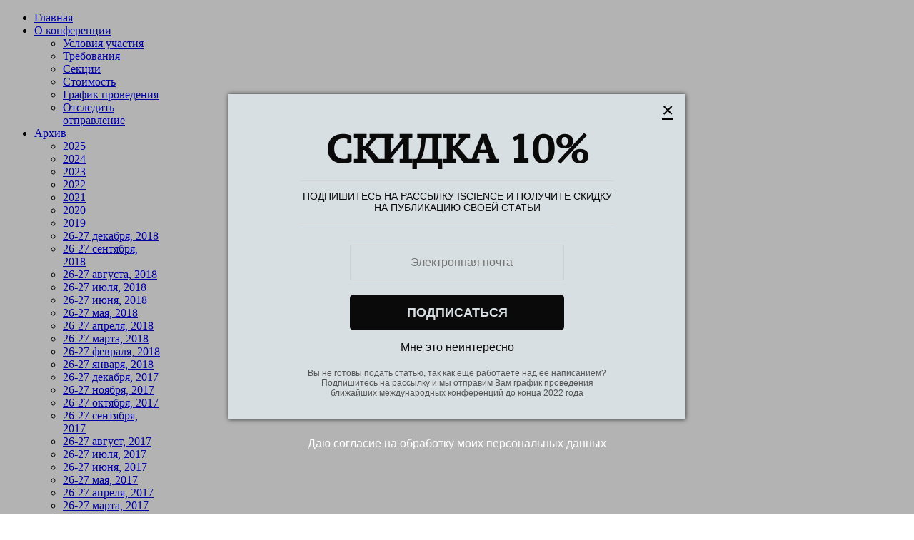

--- FILE ---
content_type: text/html; charset=utf-8
request_url: https://iscience.in.ua/arkhyv/21-22-iyulya-2016/tehnichni-1
body_size: 13782
content:
<!doctype html>
<html xml:lang="ru-ru" lang="ru-ru" >
<head>
		<meta name="viewport" content="width=device-width, initial-scale=1.0">
<base href="https://iscience.in.ua/arkhyv/21-22-iyulya-2016/tehnichni-1" />
	<meta http-equiv="content-type" content="text/html; charset=utf-8" />
	<meta name="generator" content="Joomla! - Open Source Content Management" />
	<title>Научные Конференции - Технические науки</title>
	<link href="/arkhyv/21-22-iyulya-2016/tehnichni-1?format=rss" rel="alternate" type="application/rss+xml" title="RSS 2.0" />
	<link href="/media/com_docman/css/site.css?637e04f2" rel="stylesheet" type="text/css" />
	<link href="/plugins/system/rokbox/assets/styles/rokbox.css" rel="stylesheet" type="text/css" />
	<link href="/libraries/gantry/css/grid-responsive.css" rel="stylesheet" type="text/css" />
	<link href="/templates/rt_acacia/css-compiled/bootstrap.css" rel="stylesheet" type="text/css" />
	<link href="/templates/rt_acacia/css-compiled/master-6196f221fdd1b3c8fca39f9c1623f9ad.css" rel="stylesheet" type="text/css" />
	<link href="/templates/rt_acacia/css/master-webkit.css" rel="stylesheet" type="text/css" />
	<link href="/templates/rt_acacia/css-compiled/demo-6196f221fdd1b3c8fca39f9c1623f9ad.css" rel="stylesheet" type="text/css" />
	<link href="/templates/rt_acacia/css-compiled/mediaqueries.css" rel="stylesheet" type="text/css" />
	<link href="/templates/rt_acacia/css-compiled/rtl.css" rel="stylesheet" type="text/css" />
	<link href="/templates/rt_acacia/css-compiled/menu.css" rel="stylesheet" type="text/css" />
	<style type="text/css">
#rt-logo {background: url(/images/iscience_logo_ua_flag.png) 50% 0 no-repeat !important;}
#rt-logo {width: 160px;height: 50px;}

	</style>
	<script type="application/json" class="joomla-script-options new">{"csrf.token":"2d09ff4f7992766b3c455687127aa823","system.paths":{"root":"","base":""}}</script>
	<script src="/media/jui/js/jquery.min.js?ab2b4ece75f40ae16b934c36e8e2a268" type="text/javascript"></script>
	<script src="/media/jui/js/jquery-noconflict.js?ab2b4ece75f40ae16b934c36e8e2a268" type="text/javascript"></script>
	<script src="/media/jui/js/jquery-migrate.min.js?ab2b4ece75f40ae16b934c36e8e2a268" type="text/javascript"></script>
	<script src="/media/koowa/com_koowa/js/koowa.kquery.js?637e04f2" type="text/javascript"></script>
	<script src="/media/koowa/com_koowa/js/koowa.min.js?637e04f2" type="text/javascript"></script>
	<script src="/media/koowa/com_koowa/js/jquery.magnific-popup.min.js?637e04f2" type="text/javascript"></script>
	<script src="/media/system/js/mootools-core.js?ab2b4ece75f40ae16b934c36e8e2a268" type="text/javascript"></script>
	<script src="/media/system/js/core.js?ab2b4ece75f40ae16b934c36e8e2a268" type="text/javascript"></script>
	<script src="/media/system/js/mootools-more.js?ab2b4ece75f40ae16b934c36e8e2a268" type="text/javascript"></script>
	<script src="/plugins/system/rokbox/assets/js/rokbox.js" type="text/javascript"></script>
	<script src="/templates/rt_acacia/js/moofx.js" type="text/javascript"></script>
	<script src="/templates/rt_acacia/js/progress.js" type="text/javascript"></script>
	<script src="/templates/rt_acacia/js/progress_init.js" type="text/javascript"></script>
	<script src="/templates/rt_acacia/js/chart.js" type="text/javascript"></script>
	<script src="/libraries/gantry/js/gantry-totop.js" type="text/javascript"></script>
	<script src="/libraries/gantry/js/browser-engines.js" type="text/javascript"></script>
	<script src="/templates/rt_acacia/js/rokmediaqueries.js" type="text/javascript"></script>
	<script src="/modules/mod_roknavmenu/themes/default/js/rokmediaqueries.js" type="text/javascript"></script>
	<script src="/modules/mod_roknavmenu/themes/default/js/sidemenu.js" type="text/javascript"></script>
	<script type="text/javascript">
kQuery(function($){
                $('.koowa-modal').each(function(idx, el) {
                    var el = $(el);
                    var data = el.data('koowa-modal');
                    var options = $.parseJSON('{"type":"image"}');
                    if (data) {
                        $.extend(true, options, data);
                    }
                    el.magnificPopup(options);
                });
            });kQuery(function($) {
                $('.docman_track_download').on('click', function() {
                    var el = $(this);
                    if (typeof _gaq !== 'undefined') {
                        if (_gat._getTrackers().length) {
                            _gaq.push(function() {
                                var tracker = _gat._getTrackers()[0];
                                tracker._trackEvent('DOCman', 'Download', el.data('title'), parseInt(el.data('id'), 10));
                            });
                        }
                    } else if ('ga' in window && window.ga !== undefined && typeof window.ga === 'function' ) {
                        window.ga('send', 'event', 'DOCman', 'Download', el.data('title'), parseInt(el.data('id'), 10));
                    }
                });

                if (typeof _paq !== 'undefined') {
                    _paq.push(['setDownloadClasses', 'docman_track_download']);
                    _paq.push(['trackPageView']);
                }
            });if (typeof RokBoxSettings == 'undefined') RokBoxSettings = {pc: '100'};		(function(i,s,o,g,r,a,m){i['GoogleAnalyticsObject']=r;i[r]=i[r]||function(){
		(i[r].q=i[r].q||[]).push(arguments)},i[r].l=1*new Date();a=s.createElement(o),
		m=s.getElementsByTagName(o)[0];a.async=1;a.src=g;m.parentNode.insertBefore(a,m)
		})(window,document,'script','//www.google-analytics.com/analytics.js','__gaTracker');
		__gaTracker('create', 'UA-47699763-3', 'auto');
		__gaTracker('send', 'pageview');
	
	</script>
</head>
<body  class="logo-type-custom fixed-header-enabled-0 showcase-overlay-dark showcase-type-preset1 feature-overlay-light maintop-overlay-dark main-body-style-light mainbottom-overlay-light footer-overlay-dark footer-type-preset1 font-family-acacia font-size-is-default menu-type-dropdownmenu layout-mode-responsive col12 option-com-docman menu-21-22-iyulya-2016 ">
	<div id="rt-page-surround">
				<header id="rt-top-surround">
						<div id="rt-header">
				<div class="rt-container">
					<div class="rt-grid-5 rt-alpha">
            <div class="rt-logo-block">
            <a href="/" id="rt-logo"></a>
        </div>
        
</div>
<div class="rt-grid-7 rt-omega">
    	<div class="menu-block">
		<div class="gf-menu-device-container responsive-type-panel"></div>
<ul class="gf-menu l1 " >
                    <li class="item101" >

            <a class="item" href="/"  >

                                Главная            </a>


                    </li>
                            <li class="item138 parent" >

            <a class="item" href="/o-konferentsii"  >

                                О конференции            </a>


                            <span class="dropdown-spacer"></span>
                                    <div class="dropdown columns-1 " style="width:180px;">
                                                <div class="column col1"  style="width:180px;">
                            <ul class="l2">
                                                                                                                    <li class="item139" >

            <a class="item" href="/o-konferentsii/usloviya-uchastiya"  >

                                Условия участия            </a>


                    </li>
                                                                                                                                                                <li class="item140" >

            <a class="item" href="/o-konferentsii/trebovaniya"  >

                                Требования            </a>


                    </li>
                                                                                                                                                                <li class="item141" >

            <a class="item" href="/o-konferentsii/sektsii"  >

                                Секции            </a>


                    </li>
                                                                                                                                                                <li class="item142" >

            <a class="item" href="/o-konferentsii/stoymost"  >

                                Стоимость            </a>


                    </li>
                                                                                                                                                                <li class="item143" >

            <a class="item" href="/o-konferentsii/grafik-provedeniya"  >

                                График проведения            </a>


                    </li>
                                                                                                                                                                <li class="item144" >

            <a class="item" href="/o-konferentsii/otsledit-otpravlenie"  >

                                Отследить отправление            </a>


                    </li>
                                                                                                        </ul>
                        </div>
                                            </div>

                                    </li>
                            <li class="item145 parent active" >

            <a class="item" href="javascript:void(0);"  >

                                Архив            </a>


                            <span class="dropdown-spacer"></span>
                                    <div class="dropdown columns-1 " style="width:180px;">
                                                <div class="column col1"  style="width:180px;">
                            <ul class="l2">
                                                                                                                    <li class="item218" >

            <a class="item" href="/arkhyv/2025"  >

                                2025            </a>


                    </li>
                                                                                                                                                                <li class="item217" >

            <a class="item" href="/arkhyv/2024"  >

                                2024            </a>


                    </li>
                                                                                                                                                                <li class="item216" >

            <a class="item" href="/arkhyv/2023"  >

                                2023            </a>


                    </li>
                                                                                                                                                                <li class="item215" >

            <a class="item" href="/arkhyv/2022"  >

                                2022            </a>


                    </li>
                                                                                                                                                                <li class="item214" >

            <a class="item" href="/arkhyv/2021"  >

                                2021            </a>


                    </li>
                                                                                                                                                                <li class="item213" >

            <a class="item" href="/arkhyv/2020"  >

                                2020            </a>


                    </li>
                                                                                                                                                                <li class="item212" >

            <a class="item" href="/arkhyv/2019"  >

                                2019            </a>


                    </li>
                                                                                                                                                                <li class="item211" >

            <a class="item" href="/arkhyv/26-27-dekabrya-2018"  >

                                26-27 декабря, 2018            </a>


                    </li>
                                                                                                                                                                <li class="item210" >

            <a class="item" href="/arkhyv/26-27-sentyabrya-2018"  >

                                26-27 сентября, 2018            </a>


                    </li>
                                                                                                                                                                <li class="item209" >

            <a class="item" href="/arkhyv/26-27-avgusta-2018"  >

                                26-27 августа, 2018            </a>


                    </li>
                                                                                                                                                                <li class="item208" >

            <a class="item" href="/arkhyv/26-27-iyulya-2018"  >

                                26-27 июля, 2018            </a>


                    </li>
                                                                                                                                                                <li class="item207" >

            <a class="item" href="/arkhyv/26-27-iyunya-2018"  >

                                26-27 июня, 2018            </a>


                    </li>
                                                                                                                                                                <li class="item206" >

            <a class="item" href="/arkhyv/26-27-maya-2018"  >

                                26-27 мая, 2018            </a>


                    </li>
                                                                                                                                                                <li class="item205" >

            <a class="item" href="/arkhyv/26-27-aprelya-2018"  >

                                26-27 апреля, 2018            </a>


                    </li>
                                                                                                                                                                <li class="item204" >

            <a class="item" href="/arkhyv/26-27-marta-2018"  >

                                26-27 марта, 2018            </a>


                    </li>
                                                                                                                                                                <li class="item202" >

            <a class="item" href="/arkhyv/26-27-fevralya-2018"  >

                                26-27 февраля, 2018            </a>


                    </li>
                                                                                                                                                                <li class="item201" >

            <a class="item" href="/arkhyv/26-27-yanvarya-2018"  >

                                26-27 января, 2018            </a>


                    </li>
                                                                                                                                                                <li class="item200" >

            <a class="item" href="/arkhyv/26-27-dekabrya-2017"  >

                                26-27 декабря, 2017            </a>


                    </li>
                                                                                                                                                                <li class="item199" >

            <a class="item" href="/arkhyv/26-27-noyabrya-2017"  >

                                26-27 ноября, 2017            </a>


                    </li>
                                                                                                                                                                <li class="item198" >

            <a class="item" href="/arkhyv/26-27-oktyabrya-2017"  >

                                26-27 октября, 2017            </a>


                    </li>
                                                                                                                                                                <li class="item197" >

            <a class="item" href="/arkhyv/26-27-sentyabrya-2017"  >

                                26-27 сентября, 2017            </a>


                    </li>
                                                                                                                                                                <li class="item203" >

            <a class="item" href="/arkhyv/26-27-avgust-2017"  >

                                26-27 август, 2017            </a>


                    </li>
                                                                                                                                                                <li class="item196" >

            <a class="item" href="/arkhyv/26-27-iyulya-2017"  >

                                26-27 июля, 2017            </a>


                    </li>
                                                                                                                                                                <li class="item194" >

            <a class="item" href="/arkhyv/26-27-iyunya-2017"  >

                                26-27 июня, 2017            </a>


                    </li>
                                                                                                                                                                <li class="item195" >

            <a class="item" href="/arkhyv/26-27-maya-2017"  >

                                26-27 мая, 2017            </a>


                    </li>
                                                                                                                                                                <li class="item188" >

            <a class="item" href="/arkhyv/26-27-aprelya-2017"  >

                                26-27 апреля, 2017            </a>


                    </li>
                                                                                                                                                                <li class="item186" >

            <a class="item" href="/arkhyv/26-27-marta-2017"  >

                                26-27 марта, 2017            </a>


                    </li>
                                                                                                                                                                <li class="item185" >

            <a class="item" href="/arkhyv/26-27-fevralya-2017"  >

                                26-27 февраля, 2017            </a>


                    </li>
                                                                                                                                                                <li class="item184" >

            <a class="item" href="/arkhyv/26-27-yanvarya-2017"  >

                                26-27 января, 2017            </a>


                    </li>
                                                                                                                                                                <li class="item183" >

            <a class="item" href="/arkhyv/21-22-dekabrya-2016"  >

                                21-22 декабря, 2016            </a>


                    </li>
                                                                                                                                                                <li class="item179" >

            <a class="item" href="/arkhyv/26-27-noyabrya-2016"  >

                                26-27 ноября, 2016            </a>


                    </li>
                                                                                                                                                                <li class="item178" >

            <a class="item" href="/arkhyv/26-27-oktyabrya-2016"  >

                                26-27 октября, 2016            </a>


                    </li>
                                                                                                                                                                <li class="item177" >

            <a class="item" href="/arkhyv/26-27-sentbrya-2016"  >

                                26-27 сентбря, 2016            </a>


                    </li>
                                                                                                                                                                <li class="item176" >

            <a class="item" href="/arkhyv/26-27-avgusta-2016"  >

                                26-27 августа, 2016            </a>


                    </li>
                                                                                                                                                                <li class="item175 active last" >

            <a class="item" href="/arkhyv/21-22-iyulya-2016"  >

                                21-22 июля, 2016             </a>


                    </li>
                                                                                                                                                                <li class="item174" >

            <a class="item" href="/arkhyv/26-27-yiunia-2016"  >

                                26-27 июня, 2016            </a>


                    </li>
                                                                                                                                                                <li class="item168" >

            <a class="item" href="/arkhyv/26-27-maia-2016"  >

                                26-27 мая 2016             </a>


                    </li>
                                                                                                                                                                <li class="item163" >

            <a class="item" href="/arkhyv/26-27-aprelia-2016"  >

                                26-27 апреля 2016            </a>


                    </li>
                                                                                                                                                                <li class="item162" >

            <a class="item" href="/arkhyv/26-27-marta-2016"  >

                                26-27 марта 2016            </a>


                    </li>
                                                                                                                                                                <li class="item161" >

            <a class="item" href="/arkhyv/23-24-fevralia-2016"  >

                                23-24 февраля, 2016            </a>


                    </li>
                                                                                                                                                                <li class="item160" >

            <a class="item" href="/arkhyv/26-27-ianvaria-2016"  >

                                26-27 января, 2016            </a>


                    </li>
                                                                                                                                                                <li class="item159" >

            <a class="item" href="/arkhyv/22-23-dekabria-2015"  >

                                22-23 декабря, 2015            </a>


                    </li>
                                                                                                                                                                <li class="item158" >

            <a class="item" href="/arkhyv/24-25-noiabria-2015"  >

                                24-25 ноября, 2015            </a>


                    </li>
                                                                                                                                                                <li class="item157" >

            <a class="item" href="/arkhyv/26-27-oktiabria-2015"  >

                                26-27 октября, 2015            </a>


                    </li>
                                                                                                                                                                <li class="item156" >

            <a class="item" href="/arkhyv/21-22-avhusta-2016"  >

                                21-22 сентября, 2015            </a>


                    </li>
                                                                                                                                                                <li class="item155" >

            <a class="item" href="/arkhyv/21-22-avhusta-2015"  >

                                21-22 августа, 2015            </a>


                    </li>
                                                                                                                                                                <li class="item154" >

            <a class="item" href="/arkhyv/25-26-iulia-2015"  >

                                25-26 июля, 2015            </a>


                    </li>
                                                                                                                                                                <li class="item153" >

            <a class="item" href="/arkhyv/4-5-yiulia-2015"  >

                                4-5 июля, 2015            </a>


                    </li>
                                                                                                                                                                <li class="item152" >

            <a class="item" href="/arkhyv/13-14-yiunia-2015"  >

                                13-14 июня, 2015            </a>


                    </li>
                                                                                                        </ul>
                        </div>
                                            </div>

                                    </li>
                            <li class="item122" >

            <a class="item" href="/kontakty"  >

                                Контакты            </a>


                    </li>
                            <li class="item164" >

            <a class="item" href="/blog"  >

                                Блог            </a>


                    </li>
            </ul>		<div class="clear"></div>
	</div>
	
</div>
					<div class="clear"></div>
				</div>
			</div>
									<div id="rt-drawer">
				<div class="rt-container">
										<div class="clear"></div>
				</div>
			</div>
								</header>
				<section id="rt-section">
						<div id="rt-showcase-surround">
				<div class="rt-container">
										<div id="rt-breadcrumbs">
						<div class="rt-grid-12 rt-alpha rt-omega">
     			            <div class="rt-block ">
           	<div class="module-surround">
	           		                	<div class="module-content">
	                		
<div class="breadcrumbs">
<a href="/" class="pathway">Главная</a> <img src="/media/system/images/arrow.png" alt="" /> <span>Архив</span> <img src="/media/system/images/arrow.png" alt="" /> <a href="/arkhyv/21-22-iyulya-2016" class="pathway">21-22 июля, 2016 </a> <img src="/media/system/images/arrow.png" alt="" /> <span>Технические науки</span>	<div class="rt-back-button">
		<a class="readon" onclick="history.back()">Back</a>
	</div>
	<div class="clear"></div>
</div>


	                	</div>
                	</div>
           </div>
	
</div>
						<div class="clear"></div>
					</div>
														</div>
			</div>
						<div id="rt-transition">
				<div id="rt-mainbody-surround">
																														<div class="rt-container">
						          
<div id="rt-main" class="mb12">
                <div class="rt-container">
                    <div class="rt-grid-12 ">
                                                						<div class="rt-block">
	                        <div id="rt-mainbody">
								<div class="component-content">
	                            	<div class="koowa com_docman ">
                <!--[if lte IE 8 ]><div class="old-ie"><![endif]-->
                





<div class="docman_list_layout docman_list_layout--default">

        
        

            <div class="docman_category">

                        <h3 class="koowa_header">
                                        <span class="koowa_header__item koowa_header__item--image_container">
                        <span class="koowa_icon--folder"><i>folder</i></span>
                </span>
            
                                        <span class="koowa_header__item">
                    <span class="koowa_wrapped_content">
                        <span class="whitespace_preserver">
                            Технические науки                        </span>
                    </span>
                </span>
                    </h3>
        
                
                    </div>
    

        

                <div class="docman_block">
                        <h3 class="koowa_header">
                Документы            </h3>
                                </div>


                <form action="/arkhyv/21-22-iyulya-2016/tehnichni-1" method="get" class="-koowa-grid" data-token-name="csrf_token" data-token-value="6093fb0d221681fe31a62ee7bd4e702075bb5330">

                        
    
            
            
        
<div class="docman_document" itemscope itemtype="http://schema.org/CreativeWork">

            <h4 class="koowa_header">

                        <span class="koowa_header__item koowa_header__item--image_container">
                        <a class="koowa_header__image_link "
               href="/arkhyv/21-22-iyulya-2016/tehnichni-1/2904-ozbekistan-1"
               data-title="O’ZBEKISTONNING YOVVOYI HOLDA O’SADIGAN MEVA O’SIMLIKLARIDAN HALQ XO’JALIKDA FOYDALANISH."
               data-id="2904"
               ><!--
                -->
                    <span class="koowa_icon--pdf koowa_icon--24"><i>pdf</i></span>
            </a>
                    </span>
        
                <span class="koowa_header__item">
            <span class="koowa_wrapped_content">
                <span class="whitespace_preserver">
                                                                    <a class="koowa_header__title_link "
                           href="/arkhyv/21-22-iyulya-2016/tehnichni-1/2904-ozbekistan-1"
                           data-title="O’ZBEKISTONNING YOVVOYI HOLDA O’SADIGAN MEVA O’SIMLIKLARIDAN HALQ XO’JALIKDA FOYDALANISH."
                           data-id="2904"
                           ><!--
                            --><span itemprop="name">O’ZBEKISTONNING YOVVOYI HOLDA O’SADIGAN MEVA O’SIMLIKLARIDAN HALQ XO’JALIKDA FOYDALANISH.</span></a>
                                            
                    
                                        
                                        
                                        
                                        
                                                                <span class="label label-important">Популярные</span>
                    
                                                        </span>
            </span>
        </span>
    </h4>
    

        

            <p class="docman_document_details">

                        <span class="created-on-label">
            <time itemprop="datePublished" datetime="2016-07-26 10:11:55">
                Дата публикации 26 июля 2016            </time>
        </span>
        
                
                            <span class="owner-label">
                Владелец <span itemprop="author">Алина</span>            </span>
        
                
                            <meta itemprop="interactionCount" content="UserDownloads:648">
            <span class="hits-label">
                Число скачиваний: 648            </span>
            </p>
    
            <div class="docman_download docman_download--right">
        <a class="btn btn-large btn-default btn-block docman_download__button docman_track_download"
           href="/arkhyv/21-22-iyulya-2016/tehnichni-1/2904-ozbekistan-1/file"
           data-title="O’ZBEKISTONNING YOVVOYI HOLDA O’SADIGAN MEVA O’SIMLIKLARIDAN HALQ XO’JALIKDA FOYDALANISH."
           data-id="2904"
                       >

                        Скачать
                                </a>

                    </div>
    

        

            <div class="docman_description">
        
                    <div itemprop="description">
            <p style="text-align: right;">Raxmatov A.N., OmonovaS.D.</p>
<p style="text-align: right;">(Qarshi, O’zbekiston)</p>
<p style="text-align: justify;">O’zbekistonda yovvoyi holda o’sadigan meva o’simliklari bilan band bo’lgan kattagina maydonlar mavjud. Lekin ular mahsulotining juda kam qismi, ya`ni 10% ga yaqini foydalaniladi. O’zbekistonning tog` va to’qay o’rmonlari yangiligicha iste`mol qilish va qayta ishlash uchun yaroqli bo’lgan meva beradigan yovvoyi holda o’sadigan meva o’simliklari, yong`oq meva va rezavor-meva o’simliklariga juda boy bo’ladi. Ular ko’pchiligining mevasi tarkibida shakar, yog`, oshlovchi va boshqa moddalar bo’ladi. Shuning uchun yovvoyi holda o’sadigan mevalar va rezavor-mevalardan oziq-ovqat sanoatida murabbo, jem, povidlo, sharbat, quruq meva olish, shuningdek, tarkibida har xil vitaminlar va birinchi navbatda askorbin kislota bo’lgan preparat va kontsentratlar tayyorlash uchun keng foydalanish mumkin.</p>            </div>
            </div>
    

        

        

</div>        
<div class="docman_document" itemscope itemtype="http://schema.org/CreativeWork">

            <h4 class="koowa_header">

                        <span class="koowa_header__item koowa_header__item--image_container">
                        <a class="koowa_header__image_link "
               href="/arkhyv/21-22-iyulya-2016/tehnichni-1/2973-algorutm-2"
               data-title="АЛГОРИТМ ВИЯВЛЕННЯ ФАЛЬСИФІКАЦІЇ НА ОСНОВІ АДАПТОВАНИХ ІНВАРІАНТНИХ МОМЕНТІВ ЦИФРОВОГО ЗОБРАЖЕННЯ"
               data-id="2973"
               ><!--
                -->
                    <span class="koowa_icon--pdf koowa_icon--24"><i>pdf</i></span>
            </a>
                    </span>
        
                <span class="koowa_header__item">
            <span class="koowa_wrapped_content">
                <span class="whitespace_preserver">
                                                                    <a class="koowa_header__title_link "
                           href="/arkhyv/21-22-iyulya-2016/tehnichni-1/2973-algorutm-2"
                           data-title="АЛГОРИТМ ВИЯВЛЕННЯ ФАЛЬСИФІКАЦІЇ НА ОСНОВІ АДАПТОВАНИХ ІНВАРІАНТНИХ МОМЕНТІВ ЦИФРОВОГО ЗОБРАЖЕННЯ"
                           data-id="2973"
                           ><!--
                            --><span itemprop="name">АЛГОРИТМ ВИЯВЛЕННЯ ФАЛЬСИФІКАЦІЇ НА ОСНОВІ АДАПТОВАНИХ ІНВАРІАНТНИХ МОМЕНТІВ ЦИФРОВОГО ЗОБРАЖЕННЯ</span></a>
                                            
                    
                                        
                                        
                                        
                                        
                                                                <span class="label label-important">Популярные</span>
                    
                                                        </span>
            </span>
        </span>
    </h4>
    

        

            <p class="docman_document_details">

                        <span class="created-on-label">
            <time itemprop="datePublished" datetime="2016-07-26 12:51:49">
                Дата публикации 26 июля 2016            </time>
        </span>
        
                
                            <span class="owner-label">
                Владелец <span itemprop="author">Алина</span>            </span>
        
                
                            <meta itemprop="interactionCount" content="UserDownloads:585">
            <span class="hits-label">
                Число скачиваний: 585            </span>
            </p>
    
            <div class="docman_download docman_download--right">
        <a class="btn btn-large btn-default btn-block docman_download__button docman_track_download"
           href="/arkhyv/21-22-iyulya-2016/tehnichni-1/2973-algorutm-2/file"
           data-title="АЛГОРИТМ ВИЯВЛЕННЯ ФАЛЬСИФІКАЦІЇ НА ОСНОВІ АДАПТОВАНИХ ІНВАРІАНТНИХ МОМЕНТІВ ЦИФРОВОГО ЗОБРАЖЕННЯ"
           data-id="2973"
                       >

                        Скачать
                                </a>

                    </div>
    

        

            <div class="docman_description">
        
                    <div itemprop="description">
            <p style="text-align: right;">Мурова Вероніка Володимирівна</p>
<p style="text-align: right;">Одеський національний політехнічний університет,</p>
<p style="text-align: right;">Одеса, Україна</p>
<p style="text-align: right;">Трифонова Катерина Олексіївна</p>
<p style="text-align: right;">Одеський національний політехнічний університет,</p>
<p style="text-align: right;">Одеса, Україна</p>
<p style="text-align: justify;">Анотація. Задача доказу справжності, виявлення фальсифікації цифрового зображення є однією з найважливіших задач інформаційної безпеки. Метою дослідження є вирішення задачі виявлення порушення цілісності цифрового зображення, в результаті виконання композиції афінних перетворень: переносу та повороту. Для досягнення поставленої мети в роботі розроблено алгоритм виявлення фальсифікації на основі адаптованих інваріантних моментів цифрового зображення.</p>
<p style="text-align: justify;">Ключові слова: виявлення порушення цілісності, інваріантні моменти, афінні перетворення, інтерполяція, цифрове зображення.</p>            </div>
            </div>
    

        

        

</div>        
<div class="docman_document" itemscope itemtype="http://schema.org/CreativeWork">

            <h4 class="koowa_header">

                        <span class="koowa_header__item koowa_header__item--image_container">
                        <a class="koowa_header__image_link "
               href="/arkhyv/21-22-iyulya-2016/tehnichni-1/2974-analiz-procesy"
               data-title="АНАЛІЗ ПРОЦЕСУ ЗНОШЕННЯ ІЗОЛЯЦІЇ СТАТОРНОЇ ОБМОТКИ АСИНХРОННОГО ДВИГУНА ПРИ ОБРИВІ ФАЗИ "
               data-id="2974"
               ><!--
                -->
                    <span class="koowa_icon--pdf koowa_icon--24"><i>pdf</i></span>
            </a>
                    </span>
        
                <span class="koowa_header__item">
            <span class="koowa_wrapped_content">
                <span class="whitespace_preserver">
                                                                    <a class="koowa_header__title_link "
                           href="/arkhyv/21-22-iyulya-2016/tehnichni-1/2974-analiz-procesy"
                           data-title="АНАЛІЗ ПРОЦЕСУ ЗНОШЕННЯ ІЗОЛЯЦІЇ СТАТОРНОЇ ОБМОТКИ АСИНХРОННОГО ДВИГУНА ПРИ ОБРИВІ ФАЗИ "
                           data-id="2974"
                           ><!--
                            --><span itemprop="name">АНАЛІЗ ПРОЦЕСУ ЗНОШЕННЯ ІЗОЛЯЦІЇ СТАТОРНОЇ ОБМОТКИ АСИНХРОННОГО ДВИГУНА ПРИ ОБРИВІ ФАЗИ </span></a>
                                            
                    
                                        
                                        
                                        
                                        
                                                                <span class="label label-important">Популярные</span>
                    
                                                        </span>
            </span>
        </span>
    </h4>
    

        

            <p class="docman_document_details">

                        <span class="created-on-label">
            <time itemprop="datePublished" datetime="2016-07-26 12:52:31">
                Дата публикации 26 июля 2016            </time>
        </span>
        
                
                            <span class="owner-label">
                Владелец <span itemprop="author">Алина</span>            </span>
        
                
                            <meta itemprop="interactionCount" content="UserDownloads:572">
            <span class="hits-label">
                Число скачиваний: 572            </span>
            </p>
    
            <div class="docman_download docman_download--right">
        <a class="btn btn-large btn-default btn-block docman_download__button docman_track_download"
           href="/arkhyv/21-22-iyulya-2016/tehnichni-1/2974-analiz-procesy/file"
           data-title="АНАЛІЗ ПРОЦЕСУ ЗНОШЕННЯ ІЗОЛЯЦІЇ СТАТОРНОЇ ОБМОТКИ АСИНХРОННОГО ДВИГУНА ПРИ ОБРИВІ ФАЗИ "
           data-id="2974"
                       >

                        Скачать
                                </a>

                    </div>
    

        

            <div class="docman_description">
        
                    <div itemprop="description">
            <p style="text-align: right;">Каращук Вадим Валерійович</p>
<p style="text-align: right;">НТУУ «КПІ»,</p>
<p style="text-align: right;">Київ, Україна</p>
<p style="text-align: justify;">Анотація. У статі розглядається питання оцінки спрацювання ресурсу ізоляції статорної обмотки асинхронного двигуна в несиметричному режимі при обриві фази статора. Побудована комплексна заступна схема асинхронного двигуна при обриві однієї фази та визначення її параметрів. Отримано співвідношення для визначення усталеного перевищення температури обмотки статора та швидкості зношення ізоляції в залежності від навантаження асинхронного двигуна.</p>
<p style="text-align: justify;">Ключові слова: Асинхронний двигун , зношення ізоляції, несиметричний режим, ресурс ізоляції, обрив фази.</p>            </div>
            </div>
    

        

        

</div>        
<div class="docman_document" itemscope itemtype="http://schema.org/CreativeWork">

            <h4 class="koowa_header">

                        <span class="koowa_header__item koowa_header__item--image_container">
                        <a class="koowa_header__image_link "
               href="/arkhyv/21-22-iyulya-2016/tehnichni-1/2907-dafal-1"
               data-title="ДАҒАЛ ОЗУҚА ТАЙЁРЛАШ ТЕХНОЛОГИЯСИ"
               data-id="2907"
               ><!--
                -->
                    <span class="koowa_icon--pdf koowa_icon--24"><i>pdf</i></span>
            </a>
                    </span>
        
                <span class="koowa_header__item">
            <span class="koowa_wrapped_content">
                <span class="whitespace_preserver">
                                                                    <a class="koowa_header__title_link "
                           href="/arkhyv/21-22-iyulya-2016/tehnichni-1/2907-dafal-1"
                           data-title="ДАҒАЛ ОЗУҚА ТАЙЁРЛАШ ТЕХНОЛОГИЯСИ"
                           data-id="2907"
                           ><!--
                            --><span itemprop="name">ДАҒАЛ ОЗУҚА ТАЙЁРЛАШ ТЕХНОЛОГИЯСИ</span></a>
                                            
                    
                                        
                                        
                                        
                                        
                                                                <span class="label label-important">Популярные</span>
                    
                                                        </span>
            </span>
        </span>
    </h4>
    

        

            <p class="docman_document_details">

                        <span class="created-on-label">
            <time itemprop="datePublished" datetime="2016-07-26 10:16:05">
                Дата публикации 26 июля 2016            </time>
        </span>
        
                
                            <span class="owner-label">
                Владелец <span itemprop="author">Алина</span>            </span>
        
                
                            <meta itemprop="interactionCount" content="UserDownloads:578">
            <span class="hits-label">
                Число скачиваний: 578            </span>
            </p>
    
            <div class="docman_download docman_download--right">
        <a class="btn btn-large btn-default btn-block docman_download__button docman_track_download"
           href="/arkhyv/21-22-iyulya-2016/tehnichni-1/2907-dafal-1/file"
           data-title="ДАҒАЛ ОЗУҚА ТАЙЁРЛАШ ТЕХНОЛОГИЯСИ"
           data-id="2907"
                       >

                        Скачать
                                </a>

                    </div>
    

        

            <div class="docman_description">
        
                    <div itemprop="description">
            <p style="text-align: right;">Давуров Ёқубжон, Машрабов Азиз,</p>
<p style="text-align: right;">Бекмуродов Умит,Эргашов Баходир,</p>
<p style="text-align: right;">Абдулвохидова Нафиса</p>
<p style="text-align: right;">(Ўзбекистон)(ТерДУ)</p>
<p style="text-align: justify;">Мақолада дағал озуқа тайёрлаш технологиясини назарий асослари ҳамда таълим жараёнига тадбиқи натижалари келтирилган. Чорвачилик қишлоқ хўжалигининг муҳим тармоғи бўлиб,мамлакат аҳолисини сут,гўшт, тухум ва ҳаётий зарур маҳсулотлар билан таъминлайди. Кейинги йилларда чорвачиликни ривожлантириш учун хукумат томонидан муҳим чора тадбир белгиланди. Бугунги кунда Республика Президентининг бозор иқтисодиётига ўтиш жараёнидаги қишлоқ меҳнаткашларига хўжалик ишларини олиб боришда шарт-шароитлар яратиш, шахсий ёрдамчи, деҳқон ва фермер хўжаликларида чорва моллари кўпайтиришни рағбатлантиришни кучайтириш борасидаги қарор [1] исбот бўлади .Шунингдек,чорва молларини купайтиришда малакали мутахассисларнинг урни каттадир.</p>            </div>
            </div>
    

        

        

</div>        
<div class="docman_document" itemscope itemtype="http://schema.org/CreativeWork">

            <h4 class="koowa_header">

                        <span class="koowa_header__item koowa_header__item--image_container">
                        <a class="koowa_header__image_link "
               href="/arkhyv/21-22-iyulya-2016/tehnichni-1/2900-dafar-3"
               data-title="ДАҒАЛ ХАШАК ТАЙЁРЛОВЧИ МАШИНАЛАРНИ ЎРГАТИШДА УМУМТЕХНИКА ВА ТАБИИЙ ФАНЛАРИГА БОҒЛИҚЛИГИНИ ЎРГАНИШ"
               data-id="2900"
               ><!--
                -->
                    <span class="koowa_icon--pdf koowa_icon--24"><i>pdf</i></span>
            </a>
                    </span>
        
                <span class="koowa_header__item">
            <span class="koowa_wrapped_content">
                <span class="whitespace_preserver">
                                                                    <a class="koowa_header__title_link "
                           href="/arkhyv/21-22-iyulya-2016/tehnichni-1/2900-dafar-3"
                           data-title="ДАҒАЛ ХАШАК ТАЙЁРЛОВЧИ МАШИНАЛАРНИ ЎРГАТИШДА УМУМТЕХНИКА ВА ТАБИИЙ ФАНЛАРИГА БОҒЛИҚЛИГИНИ ЎРГАНИШ"
                           data-id="2900"
                           ><!--
                            --><span itemprop="name">ДАҒАЛ ХАШАК ТАЙЁРЛОВЧИ МАШИНАЛАРНИ ЎРГАТИШДА УМУМТЕХНИКА ВА ТАБИИЙ ФАНЛАРИГА БОҒЛИҚЛИГИНИ ЎРГАНИШ</span></a>
                                            
                    
                                        
                                        
                                        
                                        
                                                                <span class="label label-important">Популярные</span>
                    
                                                        </span>
            </span>
        </span>
    </h4>
    

        

            <p class="docman_document_details">

                        <span class="created-on-label">
            <time itemprop="datePublished" datetime="2016-07-26 10:04:36">
                Дата публикации 26 июля 2016            </time>
        </span>
        
                        <span class="modified-on-label">
            <time itemprop="dateModified" datetime="2016-07-26 10:05:10">
                Дата последнего изменения 26 июля 2016            </time>
        </span>
        
                            <span class="owner-label">
                Владелец <span itemprop="author">Алина</span>            </span>
        
                
                            <meta itemprop="interactionCount" content="UserDownloads:568">
            <span class="hits-label">
                Число скачиваний: 568            </span>
            </p>
    
            <div class="docman_download docman_download--right">
        <a class="btn btn-large btn-default btn-block docman_download__button docman_track_download"
           href="/arkhyv/21-22-iyulya-2016/tehnichni-1/2900-dafar-3/file"
           data-title="ДАҒАЛ ХАШАК ТАЙЁРЛОВЧИ МАШИНАЛАРНИ ЎРГАТИШДА УМУМТЕХНИКА ВА ТАБИИЙ ФАНЛАРИГА БОҒЛИҚЛИГИНИ ЎРГАНИШ"
           data-id="2900"
                       >

                        Скачать
                                </a>

                    </div>
    

        

            <div class="docman_description">
        
                    <div itemprop="description">
            <p style="text-align: right;">Давуров Ёқубжон, Машрабов Азиз, Бекмуродов Умит,Эргашов Баходир</p>
<p style="text-align: right;">(Ўзбекистон)(ТерДУ)</p>
<p style="text-align: justify;">Мақолада дағал озуқа тайёрловчи машиналарни назарий ва амалий тадқиқот натижалари ҳамда уларни таълим жараёнига тадбиқи этилиши ҳақида маълумотлар келтирилган. Чорвачилик қишлоқ хўжалигини мухим тармоғи бўлиб, мамлакат аҳолисининг сут, гўшт, тухум ва хаётий зарур маҳсулотлар билан таъминлайди. Кейинги йилларда чорвачиликни ривожлантириш учун ҳукумат томонидан мухим чора-тадбирлар белгиланди. Бугунги кунда Респиблика Президентининг бозор иқтисодиётига ўтиш жараёнидаги қишлоқ мехнаткашларига хўжалик ишларини олиб боришда шарт-шароитларини яратиш,шахсий ёрдамчи ,дехқон ва фермер хўжаликларида чорва моллари кўпайтиришни рағбатлантиришни кучайтириш борасидаги қарор бунга исбот бўлади[1]. Шунингдек, чорва молларини кўпайтиришда малакали мутахассисларнинг ўрни каттадир.</p>            </div>
            </div>
    

        

        

</div>        
<div class="docman_document" itemscope itemtype="http://schema.org/CreativeWork">

            <h4 class="koowa_header">

                        <span class="koowa_header__item koowa_header__item--image_container">
                        <a class="koowa_header__image_link "
               href="/arkhyv/21-22-iyulya-2016/tehnichni-1/2971-doslidjena-1"
               data-title="ДОСЛІДЖЕННЯ ГІДРОДИНАМІКИ ПОТОКУ ПОВІТРЯ В ПРЯМОКУТНОМУ КАНАЛІ З СІТЧАСТИМИ ОРЕБРЕННЯМ В СИСТЕМІ УТИЛІЗАЦІЇ ТЕПЛОТИ"
               data-id="2971"
               ><!--
                -->
                    <span class="koowa_icon--pdf koowa_icon--24"><i>pdf</i></span>
            </a>
                    </span>
        
                <span class="koowa_header__item">
            <span class="koowa_wrapped_content">
                <span class="whitespace_preserver">
                                                                    <a class="koowa_header__title_link "
                           href="/arkhyv/21-22-iyulya-2016/tehnichni-1/2971-doslidjena-1"
                           data-title="ДОСЛІДЖЕННЯ ГІДРОДИНАМІКИ ПОТОКУ ПОВІТРЯ В ПРЯМОКУТНОМУ КАНАЛІ З СІТЧАСТИМИ ОРЕБРЕННЯМ В СИСТЕМІ УТИЛІЗАЦІЇ ТЕПЛОТИ"
                           data-id="2971"
                           ><!--
                            --><span itemprop="name">ДОСЛІДЖЕННЯ ГІДРОДИНАМІКИ ПОТОКУ ПОВІТРЯ В ПРЯМОКУТНОМУ КАНАЛІ З СІТЧАСТИМИ ОРЕБРЕННЯМ В СИСТЕМІ УТИЛІЗАЦІЇ ТЕПЛОТИ</span></a>
                                            
                    
                                        
                                        
                                        
                                        
                                                                <span class="label label-important">Популярные</span>
                    
                                                        </span>
            </span>
        </span>
    </h4>
    

        

            <p class="docman_document_details">

                        <span class="created-on-label">
            <time itemprop="datePublished" datetime="2016-07-26 12:50:21">
                Дата публикации 26 июля 2016            </time>
        </span>
        
                
                            <span class="owner-label">
                Владелец <span itemprop="author">Алина</span>            </span>
        
                
                            <meta itemprop="interactionCount" content="UserDownloads:556">
            <span class="hits-label">
                Число скачиваний: 556            </span>
            </p>
    
            <div class="docman_download docman_download--right">
        <a class="btn btn-large btn-default btn-block docman_download__button docman_track_download"
           href="/arkhyv/21-22-iyulya-2016/tehnichni-1/2971-doslidjena-1/file"
           data-title="ДОСЛІДЖЕННЯ ГІДРОДИНАМІКИ ПОТОКУ ПОВІТРЯ В ПРЯМОКУТНОМУ КАНАЛІ З СІТЧАСТИМИ ОРЕБРЕННЯМ В СИСТЕМІ УТИЛІЗАЦІЇ ТЕПЛОТИ"
           data-id="2971"
                       >

                        Скачать
                                </a>

                    </div>
    

        

            <div class="docman_description">
        
                    <div itemprop="description">
            <p style="text-align: right;">Задвернюк Володимир Володимирович</p>
<p style="text-align: right;">Баранюк Олександр Володимирович</p>
<p style="text-align: right;">(ТЕФ) кафедра теплотехніки та енергозбереження ІЕЕ НТУУ України «Київський політехнічний інститут»,</p>
<p style="text-align: right;">Київ, Україна</p>
<p style="text-align: justify;">Анотація. Проведено дослідження структури потоку повітря в вертикальному каналі пря-мокутної форми із сітчастим нанесенням на бічні стінки в умовах прямотечійної висхідної течії потоку газу. Представлено методику проведення та опис експериментальної устано-вки для виконання термоанемометричних досліджень. Виконано порівняння експеримента-льних даних профілю турбулентності для прямокутної гладкої та оребреної сітки бічної по-верхні. Проаналізовано структуру течії в середині каналу та її вплив на стабілізаційні якос-ті запропонованого сітчастого екранування. Ключові слова: система стабілізації руху (ССР), турбулентність, контактний апарат, пульсаційні характеристики.</p>            </div>
            </div>
    

        

        

</div>        
<div class="docman_document" itemscope itemtype="http://schema.org/CreativeWork">

            <h4 class="koowa_header">

                        <span class="koowa_header__item koowa_header__item--image_container">
                        <a class="koowa_header__image_link "
               href="/arkhyv/21-22-iyulya-2016/tehnichni-1/2972-doslidjena-2"
               data-title="ДОСЛІДЖЕННЯ СЕРЕДНЬОГО ВУХА ЛЮДИНИ МЕТОДОМ ЕЛЕКТРОАКУСТИЧНИХ АНАЛОГІЙ "
               data-id="2972"
               ><!--
                -->
                    <span class="koowa_icon--pdf koowa_icon--24"><i>pdf</i></span>
            </a>
                    </span>
        
                <span class="koowa_header__item">
            <span class="koowa_wrapped_content">
                <span class="whitespace_preserver">
                                                                    <a class="koowa_header__title_link "
                           href="/arkhyv/21-22-iyulya-2016/tehnichni-1/2972-doslidjena-2"
                           data-title="ДОСЛІДЖЕННЯ СЕРЕДНЬОГО ВУХА ЛЮДИНИ МЕТОДОМ ЕЛЕКТРОАКУСТИЧНИХ АНАЛОГІЙ "
                           data-id="2972"
                           ><!--
                            --><span itemprop="name">ДОСЛІДЖЕННЯ СЕРЕДНЬОГО ВУХА ЛЮДИНИ МЕТОДОМ ЕЛЕКТРОАКУСТИЧНИХ АНАЛОГІЙ </span></a>
                                            
                    
                                        
                                        
                                        
                                        
                                                                <span class="label label-important">Популярные</span>
                    
                                                        </span>
            </span>
        </span>
    </h4>
    

        

            <p class="docman_document_details">

                        <span class="created-on-label">
            <time itemprop="datePublished" datetime="2016-07-26 12:51:00">
                Дата публикации 26 июля 2016            </time>
        </span>
        
                
                            <span class="owner-label">
                Владелец <span itemprop="author">Алина</span>            </span>
        
                
                            <meta itemprop="interactionCount" content="UserDownloads:543">
            <span class="hits-label">
                Число скачиваний: 543            </span>
            </p>
    
            <div class="docman_download docman_download--right">
        <a class="btn btn-large btn-default btn-block docman_download__button docman_track_download"
           href="/arkhyv/21-22-iyulya-2016/tehnichni-1/2972-doslidjena-2/file"
           data-title="ДОСЛІДЖЕННЯ СЕРЕДНЬОГО ВУХА ЛЮДИНИ МЕТОДОМ ЕЛЕКТРОАКУСТИЧНИХ АНАЛОГІЙ "
           data-id="2972"
                       >

                        Скачать
                                </a>

                    </div>
    

        

            <div class="docman_description">
        
                    <div itemprop="description">
            <p style="text-align: right;">Передерій Владислав Сергійович</p>
<p style="text-align: right;">Національний Технічний Університет України «Київський Політехнічний Інститут»,</p>
<p style="text-align: right;">Київ,Україна</p>
<p style="text-align: justify;">Анотація. В статті представлено будову середнього вуха та огляд науково-технічної літератури по дослідженням середнього вуха. Розроблена модель середнього вуха людини методом електроакустичних аналогій. Дана модель допоможе оцінити вплив зміни фізичних параметрів елементів середнього вуха (гнучкість, зв’язок кісточок середнього вуха, маси кісточок і т. ін.). Також досліджується вплив тимпанального шунта на коливальну систему середнього вуха людини за допомогою розробленої електроакустичної моделі..</p>
<p style="text-align: justify;">Ключові слова: середнє вухо; молоточок; коваделко; стремінце; барабанна перетинка; тимпанальний шунт; електроакустична модель середнього вуха.</p>            </div>
            </div>
    

        

        

</div>        
<div class="docman_document" itemscope itemtype="http://schema.org/CreativeWork">

            <h4 class="koowa_header">

                        <span class="koowa_header__item koowa_header__item--image_container">
                        <a class="koowa_header__image_link "
               href="/arkhyv/21-22-iyulya-2016/tehnichni-1/2945-zanjirli-1"
               data-title="ЗАНЖИРЛИ УЗАТМА ЕТАКЛОВЧИ ТАРМОҒИ ТАРАНГЛИГИГА ТАРКИБЛИ ТАРАНГЛАШ РОЛИГИ ПАРАМЕТРЛАРИНИНГ ТАЪСИРИ"
               data-id="2945"
               ><!--
                -->
                    <span class="koowa_icon--pdf koowa_icon--24"><i>pdf</i></span>
            </a>
                    </span>
        
                <span class="koowa_header__item">
            <span class="koowa_wrapped_content">
                <span class="whitespace_preserver">
                                                                    <a class="koowa_header__title_link "
                           href="/arkhyv/21-22-iyulya-2016/tehnichni-1/2945-zanjirli-1"
                           data-title="ЗАНЖИРЛИ УЗАТМА ЕТАКЛОВЧИ ТАРМОҒИ ТАРАНГЛИГИГА ТАРКИБЛИ ТАРАНГЛАШ РОЛИГИ ПАРАМЕТРЛАРИНИНГ ТАЪСИРИ"
                           data-id="2945"
                           ><!--
                            --><span itemprop="name">ЗАНЖИРЛИ УЗАТМА ЕТАКЛОВЧИ ТАРМОҒИ ТАРАНГЛИГИГА ТАРКИБЛИ ТАРАНГЛАШ РОЛИГИ ПАРАМЕТРЛАРИНИНГ ТАЪСИРИ</span></a>
                                            
                    
                                        
                                        
                                        
                                        
                                                                <span class="label label-important">Популярные</span>
                    
                                                        </span>
            </span>
        </span>
    </h4>
    

        

            <p class="docman_document_details">

                        <span class="created-on-label">
            <time itemprop="datePublished" datetime="2016-07-26 12:04:02">
                Дата публикации 26 июля 2016            </time>
        </span>
        
                
                            <span class="owner-label">
                Владелец <span itemprop="author">Алина</span>            </span>
        
                
                            <meta itemprop="interactionCount" content="UserDownloads:580">
            <span class="hits-label">
                Число скачиваний: 580            </span>
            </p>
    
            <div class="docman_download docman_download--right">
        <a class="btn btn-large btn-default btn-block docman_download__button docman_track_download"
           href="/arkhyv/21-22-iyulya-2016/tehnichni-1/2945-zanjirli-1/file"
           data-title="ЗАНЖИРЛИ УЗАТМА ЕТАКЛОВЧИ ТАРМОҒИ ТАРАНГЛИГИГА ТАРКИБЛИ ТАРАНГЛАШ РОЛИГИ ПАРАМЕТРЛАРИНИНГ ТАЪСИРИ"
           data-id="2945"
                       >

                        Скачать
                                </a>

                    </div>
    

        

            <div class="docman_description">
        
                    <div itemprop="description">
            <p style="text-align: right;">Джураев Анвар Джураевич</p>
<p style="text-align: right;">Мамахонов Аъзам Абдумажитович</p>
<p style="text-align: right;">Алиев Элмурод Ботиржонович</p>
<p style="text-align: right;">Мираъзам Мелибоев Фозилжон ўғли</p>
<p style="text-align: right;">Сардор Бозоров Абдумажитович</p>
<p style="text-align: right;">Наманган муҳандислик – технология институти</p>
<p style="text-align: right;">Наманган,Узбекистан</p>
<p style="text-align: justify;">Аннотация. Мақолада занжирли узатма етакловчи тармоғи таранглигига таркибли таранглаш ролиги параметрларининг таъсири бўйича назарий изланишлар натижалари келтирилган, таранглаш ролиги параметрлари асосланган.</p>
<p style="text-align: justify;">Таянч сўзлар: занжирли узатма, таранглаш, таркибли тарангловчи қурилма, деформация, бикрлик, механик характеристика.</p>            </div>
            </div>
    

        

        

</div>        
<div class="docman_document" itemscope itemtype="http://schema.org/CreativeWork">

            <h4 class="koowa_header">

                        <span class="koowa_header__item koowa_header__item--image_container">
                        <a class="koowa_header__image_link "
               href="/arkhyv/21-22-iyulya-2016/tehnichni-1/2946-zangirli-1"
               data-title="ЗАНЖИРЛИ УЗАТМА ЕТАКЛОВЧИ ТАРМОҒИ ТАРАНГЛИГИГА ТАРКИБЛИ ТАРАНГЛАШ РОЛИГИ ПАРАМЕТРЛАРИНИНГ ТАЪСИРИ"
               data-id="2946"
               ><!--
                -->
                    <span class="koowa_icon--pdf koowa_icon--24"><i>pdf</i></span>
            </a>
                    </span>
        
                <span class="koowa_header__item">
            <span class="koowa_wrapped_content">
                <span class="whitespace_preserver">
                                                                    <a class="koowa_header__title_link "
                           href="/arkhyv/21-22-iyulya-2016/tehnichni-1/2946-zangirli-1"
                           data-title="ЗАНЖИРЛИ УЗАТМА ЕТАКЛОВЧИ ТАРМОҒИ ТАРАНГЛИГИГА ТАРКИБЛИ ТАРАНГЛАШ РОЛИГИ ПАРАМЕТРЛАРИНИНГ ТАЪСИРИ"
                           data-id="2946"
                           ><!--
                            --><span itemprop="name">ЗАНЖИРЛИ УЗАТМА ЕТАКЛОВЧИ ТАРМОҒИ ТАРАНГЛИГИГА ТАРКИБЛИ ТАРАНГЛАШ РОЛИГИ ПАРАМЕТРЛАРИНИНГ ТАЪСИРИ</span></a>
                                            
                    
                                        
                                        
                                        
                                        
                                                                <span class="label label-important">Популярные</span>
                    
                                                        </span>
            </span>
        </span>
    </h4>
    

        

            <p class="docman_document_details">

                        <span class="created-on-label">
            <time itemprop="datePublished" datetime="2016-07-26 12:04:56">
                Дата публикации 26 июля 2016            </time>
        </span>
        
                
                            <span class="owner-label">
                Владелец <span itemprop="author">Алина</span>            </span>
        
                
                            <meta itemprop="interactionCount" content="UserDownloads:565">
            <span class="hits-label">
                Число скачиваний: 565            </span>
            </p>
    
            <div class="docman_download docman_download--right">
        <a class="btn btn-large btn-default btn-block docman_download__button docman_track_download"
           href="/arkhyv/21-22-iyulya-2016/tehnichni-1/2946-zangirli-1/file"
           data-title="ЗАНЖИРЛИ УЗАТМА ЕТАКЛОВЧИ ТАРМОҒИ ТАРАНГЛИГИГА ТАРКИБЛИ ТАРАНГЛАШ РОЛИГИ ПАРАМЕТРЛАРИНИНГ ТАЪСИРИ"
           data-id="2946"
                       >

                        Скачать
                                </a>

                    </div>
    

        

            <div class="docman_description">
        
                    <div itemprop="description">
            <p style="text-align: right;">Джураев Анвар Джураевич,</p>
<p style="text-align: right;">Мамахонов Аъзам Абдумажитович,</p>
<p style="text-align: right;">Алиев Элмурод Ботиржонович,</p>
<p style="text-align: right;">Мираъзам Мелибоев Фозилжон ўғли,</p>
<p style="text-align: right;">Сардор Бозоров Абдумажитович</p>
<p style="text-align: right;">(Узбекистан, Наманган, Наманган муҳандислик – технология институти)</p>
<p style="text-align: justify;">Аннотация Мақолада занжирли узатма етакловчи тармоғи таранглигига таркибли таранглаш ролиги параметрларининг таъсири бўйича назарий изланишлар натижалари келтирилган, таранглаш ролиги параметрлари асосланган.</p>
<p style="text-align: justify;">Таянч сўзлар: занжирли узатма, таранглаш, таркибли тарангловчи қурилма, деформация, бикрлик, механик характеристика.</p>            </div>
            </div>
    

        

        

</div>        
<div class="docman_document" itemscope itemtype="http://schema.org/CreativeWork">

            <h4 class="koowa_header">

                        <span class="koowa_header__item koowa_header__item--image_container">
                        <a class="koowa_header__image_link "
               href="/arkhyv/21-22-iyulya-2016/tehnichni-1/2905-isledovania-2"
               data-title="ИССЛЕДОВАНИЕ ИНТЕНСИФИКАЦИИ ТЕПЛООБМЕНА В ЛАМИНАРНЫХ И ПЕРЕХОДНЫХ РЕЖИМАХ ТЕЧЕНИЯ ТЕПЛОНОСИТЕЛЯ ПУЛЬСАЦИОННЫМ МЕТОДОМ."
               data-id="2905"
               ><!--
                -->
                    <span class="koowa_icon--pdf koowa_icon--24"><i>pdf</i></span>
            </a>
                    </span>
        
                <span class="koowa_header__item">
            <span class="koowa_wrapped_content">
                <span class="whitespace_preserver">
                                                                    <a class="koowa_header__title_link "
                           href="/arkhyv/21-22-iyulya-2016/tehnichni-1/2905-isledovania-2"
                           data-title="ИССЛЕДОВАНИЕ ИНТЕНСИФИКАЦИИ ТЕПЛООБМЕНА В ЛАМИНАРНЫХ И ПЕРЕХОДНЫХ РЕЖИМАХ ТЕЧЕНИЯ ТЕПЛОНОСИТЕЛЯ ПУЛЬСАЦИОННЫМ МЕТОДОМ."
                           data-id="2905"
                           ><!--
                            --><span itemprop="name">ИССЛЕДОВАНИЕ ИНТЕНСИФИКАЦИИ ТЕПЛООБМЕНА В ЛАМИНАРНЫХ И ПЕРЕХОДНЫХ РЕЖИМАХ ТЕЧЕНИЯ ТЕПЛОНОСИТЕЛЯ ПУЛЬСАЦИОННЫМ МЕТОДОМ.</span></a>
                                            
                    
                                        
                                        
                                        
                                        
                                                                <span class="label label-important">Популярные</span>
                    
                                                        </span>
            </span>
        </span>
    </h4>
    

        

            <p class="docman_document_details">

                        <span class="created-on-label">
            <time itemprop="datePublished" datetime="2016-07-26 10:12:48">
                Дата публикации 26 июля 2016            </time>
        </span>
        
                
                            <span class="owner-label">
                Владелец <span itemprop="author">Алина</span>            </span>
        
                
                            <meta itemprop="interactionCount" content="UserDownloads:548">
            <span class="hits-label">
                Число скачиваний: 548            </span>
            </p>
    
            <div class="docman_download docman_download--right">
        <a class="btn btn-large btn-default btn-block docman_download__button docman_track_download"
           href="/arkhyv/21-22-iyulya-2016/tehnichni-1/2905-isledovania-2/file"
           data-title="ИССЛЕДОВАНИЕ ИНТЕНСИФИКАЦИИ ТЕПЛООБМЕНА В ЛАМИНАРНЫХ И ПЕРЕХОДНЫХ РЕЖИМАХ ТЕЧЕНИЯ ТЕПЛОНОСИТЕЛЯ ПУЛЬСАЦИОННЫМ МЕТОДОМ."
           data-id="2905"
                       >

                        Скачать
                                </a>

                    </div>
    

        

            <div class="docman_description">
        
                    <div itemprop="description">
            <p style="text-align: right;">Маннапов Артем Равилевич</p>
<p style="text-align: right;">ФБГОУ ВПО «Казанский Государственный Энергетический Университет»,</p>
<p style="text-align: right;">г.Казань,</p>
<p style="text-align: justify;">Российская Федерация Современное развитие энергетики характеризуется значительно возросшей стоимостью энергоносителей и всех видов природных ресурсов, а также постоянно возрастающими трудностями охраны окружающей среды от воздействия энергоустановок, ТЭС, АЭС и промышленных предприятий. Энергосбережение, экономия топлива и других природных ресурсов, всемерное совершенствование энерготехнологий являются приоритетными задачами развития народного хозяйства.</p>            </div>
            </div>
    

        

        

</div>        
<div class="docman_document" itemscope itemtype="http://schema.org/CreativeWork">

            <h4 class="koowa_header">

                        <span class="koowa_header__item koowa_header__item--image_container">
                        <a class="koowa_header__image_link "
               href="/arkhyv/21-22-iyulya-2016/tehnichni-1/2902-metodi-6"
               data-title="МЕТОДЫ ОЧИСТКИ ГАЗОВЫХ ВЫБРОСОВ В НЕФТЕГАЗОВОЙ ПРОМЫШЛЕННОСТИ"
               data-id="2902"
               ><!--
                -->
                    <span class="koowa_icon--pdf koowa_icon--24"><i>pdf</i></span>
            </a>
                    </span>
        
                <span class="koowa_header__item">
            <span class="koowa_wrapped_content">
                <span class="whitespace_preserver">
                                                                    <a class="koowa_header__title_link "
                           href="/arkhyv/21-22-iyulya-2016/tehnichni-1/2902-metodi-6"
                           data-title="МЕТОДЫ ОЧИСТКИ ГАЗОВЫХ ВЫБРОСОВ В НЕФТЕГАЗОВОЙ ПРОМЫШЛЕННОСТИ"
                           data-id="2902"
                           ><!--
                            --><span itemprop="name">МЕТОДЫ ОЧИСТКИ ГАЗОВЫХ ВЫБРОСОВ В НЕФТЕГАЗОВОЙ ПРОМЫШЛЕННОСТИ</span></a>
                                            
                    
                                        
                                        
                                        
                                        
                                                                <span class="label label-important">Популярные</span>
                    
                                                        </span>
            </span>
        </span>
    </h4>
    

        

            <p class="docman_document_details">

                        <span class="created-on-label">
            <time itemprop="datePublished" datetime="2016-07-26 10:08:40">
                Дата публикации 26 июля 2016            </time>
        </span>
        
                
                            <span class="owner-label">
                Владелец <span itemprop="author">Алина</span>            </span>
        
                
                            <meta itemprop="interactionCount" content="UserDownloads:595">
            <span class="hits-label">
                Число скачиваний: 595            </span>
            </p>
    
            <div class="docman_download docman_download--right">
        <a class="btn btn-large btn-default btn-block docman_download__button docman_track_download"
           href="/arkhyv/21-22-iyulya-2016/tehnichni-1/2902-metodi-6/file"
           data-title="МЕТОДЫ ОЧИСТКИ ГАЗОВЫХ ВЫБРОСОВ В НЕФТЕГАЗОВОЙ ПРОМЫШЛЕННОСТИ"
           data-id="2902"
                       >

                        Скачать
                                </a>

                    </div>
    

        

            <div class="docman_description">
        
                    <div itemprop="description">
            <p style="text-align: right;">Каршиев М.Т.</p>
<p style="text-align: right;">(Карши Узбекистан)</p>
<p style="text-align: justify;">Нефть и газ-фундамент экономики современного Узбекистана. Но это и источник значительно повышенной опасности для окружающей природной среды. Нефтегазовый комплекс был и остается крупнейшим загрязнителем атмосферного воздуха в стране. Он дает до 30% загрязняющих веществ, выбрасываемых промышлен¬ностью.</p>            </div>
            </div>
    

        

        

</div>        
<div class="docman_document" itemscope itemtype="http://schema.org/CreativeWork">

            <h4 class="koowa_header">

                        <span class="koowa_header__item koowa_header__item--image_container">
                        <a class="koowa_header__image_link "
               href="/arkhyv/21-22-iyulya-2016/tehnichni-1/2901-oihlad-1"
               data-title="ОГЛЯД РОЗІ – ШАР ПРЕДСТАВЛЕННЯ"
               data-id="2901"
               ><!--
                -->
                    <span class="koowa_icon--pdf koowa_icon--24"><i>pdf</i></span>
            </a>
                    </span>
        
                <span class="koowa_header__item">
            <span class="koowa_wrapped_content">
                <span class="whitespace_preserver">
                                                                    <a class="koowa_header__title_link "
                           href="/arkhyv/21-22-iyulya-2016/tehnichni-1/2901-oihlad-1"
                           data-title="ОГЛЯД РОЗІ – ШАР ПРЕДСТАВЛЕННЯ"
                           data-id="2901"
                           ><!--
                            --><span itemprop="name">ОГЛЯД РОЗІ – ШАР ПРЕДСТАВЛЕННЯ</span></a>
                                            
                    
                                        
                                        
                                        
                                        
                                                                <span class="label label-important">Популярные</span>
                    
                                                        </span>
            </span>
        </span>
    </h4>
    

        

            <p class="docman_document_details">

                        <span class="created-on-label">
            <time itemprop="datePublished" datetime="2016-07-26 10:07:56">
                Дата публикации 26 июля 2016            </time>
        </span>
        
                
                            <span class="owner-label">
                Владелец <span itemprop="author">Алина</span>            </span>
        
                
                            <meta itemprop="interactionCount" content="UserDownloads:575">
            <span class="hits-label">
                Число скачиваний: 575            </span>
            </p>
    
            <div class="docman_download docman_download--right">
        <a class="btn btn-large btn-default btn-block docman_download__button docman_track_download"
           href="/arkhyv/21-22-iyulya-2016/tehnichni-1/2901-oihlad-1/file"
           data-title="ОГЛЯД РОЗІ – ШАР ПРЕДСТАВЛЕННЯ"
           data-id="2901"
                       >

                        Скачать
                                </a>

                    </div>
    

        

            <div class="docman_description">
        
                    <div itemprop="description">
            <p style="text-align: right;">Чоповенко Андрій Олександрович</p>
<p style="text-align: right;">Артемов Антон Олегович</p>
<p style="text-align: right;">Національний технічний університет України «КПІ», Київ, Україна</p>
<p style="text-align: justify;">Анотація. В даній статті приведено огляд та аналіз фреймворку для створення Android додатків на основі принципу Чистої Архітектури.</p>
<p style="text-align: justify;">Ключові слова: Android розробка, фреймворк, принцип Чистої Архітектури</p>            </div>
            </div>
    

        

        

</div>        
<div class="docman_document" itemscope itemtype="http://schema.org/CreativeWork">

            <h4 class="koowa_header">

                        <span class="koowa_header__item koowa_header__item--image_container">
                        <a class="koowa_header__image_link "
               href="/arkhyv/21-22-iyulya-2016/tehnichni-1/2906-ozybek-1"
               data-title="ОЗУҚАБОП ЎСИМЛИКЛАРНИНГ ФИЗИКА-МЕХАНИК КЎРСАТКИЧЛАРИНИ ЎРГАНИШ"
               data-id="2906"
               ><!--
                -->
                    <span class="koowa_icon--pdf koowa_icon--24"><i>pdf</i></span>
            </a>
                    </span>
        
                <span class="koowa_header__item">
            <span class="koowa_wrapped_content">
                <span class="whitespace_preserver">
                                                                    <a class="koowa_header__title_link "
                           href="/arkhyv/21-22-iyulya-2016/tehnichni-1/2906-ozybek-1"
                           data-title="ОЗУҚАБОП ЎСИМЛИКЛАРНИНГ ФИЗИКА-МЕХАНИК КЎРСАТКИЧЛАРИНИ ЎРГАНИШ"
                           data-id="2906"
                           ><!--
                            --><span itemprop="name">ОЗУҚАБОП ЎСИМЛИКЛАРНИНГ ФИЗИКА-МЕХАНИК КЎРСАТКИЧЛАРИНИ ЎРГАНИШ</span></a>
                                            
                    
                                        
                                        
                                        
                                        
                                                                <span class="label label-important">Популярные</span>
                    
                                                        </span>
            </span>
        </span>
    </h4>
    

        

            <p class="docman_document_details">

                        <span class="created-on-label">
            <time itemprop="datePublished" datetime="2016-07-26 10:14:54">
                Дата публикации 26 июля 2016            </time>
        </span>
        
                
                            <span class="owner-label">
                Владелец <span itemprop="author">Алина</span>            </span>
        
                
                            <meta itemprop="interactionCount" content="UserDownloads:581">
            <span class="hits-label">
                Число скачиваний: 581            </span>
            </p>
    
            <div class="docman_download docman_download--right">
        <a class="btn btn-large btn-default btn-block docman_download__button docman_track_download"
           href="/arkhyv/21-22-iyulya-2016/tehnichni-1/2906-ozybek-1/file"
           data-title="ОЗУҚАБОП ЎСИМЛИКЛАРНИНГ ФИЗИКА-МЕХАНИК КЎРСАТКИЧЛАРИНИ ЎРГАНИШ"
           data-id="2906"
                       >

                        Скачать
                                </a>

                    </div>
    

        

            <div class="docman_description">
        
                    <div itemprop="description">
            <p style="text-align: right;">Давуров Ёқубжон, Машрабов Азиз,</p>
<p style="text-align: right;">Бекмуродов Умит,Эргашов Баходир,</p>
<p style="text-align: right;">Абдулвохидова Нафиса</p>
<p style="text-align: right;">(Ўзбекистон)(ТерДУ)</p>
<p style="text-align: justify;">Мақолада маккажўхори, беда ва сомон пояларининг намлиги, массаси, узунлиги, диаметри, узиш ҳамда эгиб-синиш кучлари тажриба йўли билан ўрганилади. Республикада чорвачилик муҳим соҳалардан бири ҳисобланади. Чорвачилик инсон учун зарур бўлган гўшт, сут, тухум ва бошқа ҳаётий зарур бўлган маҳсулотлар билан таъминлайди. Кейинги йилларда чорвачиликни ривожлантириш учун ҳукумат томонидан муҳим чора-тадбирлар белгиланди. Бунга Республика Президентининг “Бозор иқтисодиётига ўтиш жараёнидаги қишлоқ меҳнаткашларига хўжалик ишларини олиб боришда шарт-шароитлар яратиш, шахсий ёрдамчи, деҳқон ва фермер хўжаликларида чорва молларини кўпайтириш борасидаги қўшимча чора-тадбирлар тўғрисида”ги қарор [1] исбот бўлди.</p>            </div>
            </div>
    

        

        

</div>        
<div class="docman_document" itemscope itemtype="http://schema.org/CreativeWork">

            <h4 class="koowa_header">

                        <span class="koowa_header__item koowa_header__item--image_container">
                        <a class="koowa_header__image_link "
               href="/arkhyv/21-22-iyulya-2016/tehnichni-1/2903-prepotvirenia-1"
               data-title="ПРЕДОТВРАЩЕНИЯ   КОРРОЗИИ В АГРЕССИВНЫХ СРЕДАХ ПРОИЗВОДСТВА АМИНОВОЙ ОЧИСТКИ ПРИРОДНОГО ГАЗА  "
               data-id="2903"
               ><!--
                -->
                    <span class="koowa_icon--pdf koowa_icon--24"><i>pdf</i></span>
            </a>
                    </span>
        
                <span class="koowa_header__item">
            <span class="koowa_wrapped_content">
                <span class="whitespace_preserver">
                                                                    <a class="koowa_header__title_link "
                           href="/arkhyv/21-22-iyulya-2016/tehnichni-1/2903-prepotvirenia-1"
                           data-title="ПРЕДОТВРАЩЕНИЯ   КОРРОЗИИ В АГРЕССИВНЫХ СРЕДАХ ПРОИЗВОДСТВА АМИНОВОЙ ОЧИСТКИ ПРИРОДНОГО ГАЗА  "
                           data-id="2903"
                           ><!--
                            --><span itemprop="name">ПРЕДОТВРАЩЕНИЯ   КОРРОЗИИ В АГРЕССИВНЫХ СРЕДАХ ПРОИЗВОДСТВА АМИНОВОЙ ОЧИСТКИ ПРИРОДНОГО ГАЗА  </span></a>
                                            
                    
                                        
                                        
                                        
                                        
                                                                <span class="label label-important">Популярные</span>
                    
                                                        </span>
            </span>
        </span>
    </h4>
    

        

            <p class="docman_document_details">

                        <span class="created-on-label">
            <time itemprop="datePublished" datetime="2016-07-26 10:10:39">
                Дата публикации 26 июля 2016            </time>
        </span>
        
                
                            <span class="owner-label">
                Владелец <span itemprop="author">Алина</span>            </span>
        
                
                            <meta itemprop="interactionCount" content="UserDownloads:533">
            <span class="hits-label">
                Число скачиваний: 533            </span>
            </p>
    
            <div class="docman_download docman_download--right">
        <a class="btn btn-large btn-default btn-block docman_download__button docman_track_download"
           href="/arkhyv/21-22-iyulya-2016/tehnichni-1/2903-prepotvirenia-1/file"
           data-title="ПРЕДОТВРАЩЕНИЯ   КОРРОЗИИ В АГРЕССИВНЫХ СРЕДАХ ПРОИЗВОДСТВА АМИНОВОЙ ОЧИСТКИ ПРИРОДНОГО ГАЗА  "
           data-id="2903"
                       >

                        Скачать
                                </a>

                    </div>
    

        

            <div class="docman_description">
        
                    <div itemprop="description">
            <p style="text-align: right;">Каршиев М.Т.</p>
<p style="text-align: right;">(Карши Узбекистан)</p>
<p style="text-align: justify;">Коррозия технологического оборудования является одной из проблем, с которой приходится сталкиваться при эксплуатации аминовых установок очистки газа. Коррозия зависит от многих факторов: от концентрации H2S и CO2 в очищаемом газе, степени насыщения амина кислыми газами, концентрации амина, качества поглотительного раствора, температуры технологической среды и т.д. Коррозия ускоряется под действием продуктов деградации амина, которые взаимодействуют с металлом.</p>            </div>
            </div>
    

        

        

</div>        
<div class="docman_document" itemscope itemtype="http://schema.org/CreativeWork">

            <h4 class="koowa_header">

                        <span class="koowa_header__item koowa_header__item--image_container">
                        <a class="koowa_header__image_link "
               href="/arkhyv/21-22-iyulya-2016/tehnichni-1/2908-efektivnost-3"
               data-title="ЭФФЕКТИВНОСТЬ ИСПОЛЬЗОВАНИЯ УЗЛОВ ПОГОДНОГО РЕГУЛИРОВАНИЯ ТЕПЛОВОЙ ЭНЕРГИИ В ЖИЛЫХ ДОМАХ"
               data-id="2908"
               ><!--
                -->
                    <span class="koowa_icon--pdf koowa_icon--24"><i>pdf</i></span>
            </a>
                    </span>
        
                <span class="koowa_header__item">
            <span class="koowa_wrapped_content">
                <span class="whitespace_preserver">
                                                                    <a class="koowa_header__title_link "
                           href="/arkhyv/21-22-iyulya-2016/tehnichni-1/2908-efektivnost-3"
                           data-title="ЭФФЕКТИВНОСТЬ ИСПОЛЬЗОВАНИЯ УЗЛОВ ПОГОДНОГО РЕГУЛИРОВАНИЯ ТЕПЛОВОЙ ЭНЕРГИИ В ЖИЛЫХ ДОМАХ"
                           data-id="2908"
                           ><!--
                            --><span itemprop="name">ЭФФЕКТИВНОСТЬ ИСПОЛЬЗОВАНИЯ УЗЛОВ ПОГОДНОГО РЕГУЛИРОВАНИЯ ТЕПЛОВОЙ ЭНЕРГИИ В ЖИЛЫХ ДОМАХ</span></a>
                                            
                    
                                        
                                        
                                        
                                        
                                                                <span class="label label-important">Популярные</span>
                    
                                                        </span>
            </span>
        </span>
    </h4>
    

        

            <p class="docman_document_details">

                        <span class="created-on-label">
            <time itemprop="datePublished" datetime="2016-07-26 10:17:16">
                Дата публикации 26 июля 2016            </time>
        </span>
        
                
                            <span class="owner-label">
                Владелец <span itemprop="author">Алина</span>            </span>
        
                
                            <meta itemprop="interactionCount" content="UserDownloads:541">
            <span class="hits-label">
                Число скачиваний: 541            </span>
            </p>
    
            <div class="docman_download docman_download--right">
        <a class="btn btn-large btn-default btn-block docman_download__button docman_track_download"
           href="/arkhyv/21-22-iyulya-2016/tehnichni-1/2908-efektivnost-3/file"
           data-title="ЭФФЕКТИВНОСТЬ ИСПОЛЬЗОВАНИЯ УЗЛОВ ПОГОДНОГО РЕГУЛИРОВАНИЯ ТЕПЛОВОЙ ЭНЕРГИИ В ЖИЛЫХ ДОМАХ"
           data-id="2908"
                       >

                        Скачать
                                </a>

                    </div>
    

        

            <div class="docman_description">
        
                    <div itemprop="description">
            <p style="text-align: right;">Шагивалеев Ильдар Равилевич</p>
<p style="text-align: right;">ФБГОУ ВПО «Казанский Государственный Энергетический Университет»</p>
<p style="text-align: right;">г.Казань, Российская Федерация</p>
<p style="text-align: justify;">Одним из основных потребителей тепловой энергии, более 700 млн.Гкал/год, является жилищно-коммунальный сектор, в котором жилищный фонд занимает львиную долю - порядка 500 млн.Гкал/год - 71%. Как показывают расчеты и статические данные, энергетическая эффективность существующей системы коммунального теплоснабжения не превышает 50%. Практика энергетических обследований свидетельствует, что основные потери сосредоточены в звеньях потребления, распределения и транспортировки тепла. Даже для централизованной системы при новом строительстве и реконструкции существующего жилого фонда можно существенно повысить энергетическую эффективность теплоснабжения при комплексном внедрении энергосберегающих технологий [1]. Применение таких технологий закреплено Федеральным законом от 23.11.2009 № 261-ФЗ «Об энергосбережении и о повышении энергетической эффективности и о внесении изменений в отдельные законодательные акты Российской Федерации».</p>            </div>
            </div>
    

        

        

</div>
                                        <div class="pagination pagination-toolbar"></div>            
        </form>
    </div>

                <!--[if lte IE 8 ]></div><![endif]-->
                </div>
								</div>
	                        </div>
						</div>
                                                                    </div>
                                        <div class="clear"></div>
                </div>
            </div>
					</div>
																			</div>
			</div>
								</section>
				<footer id="rt-footer-surround">
			<div class="rt-footer-surround-pattern">
				<div class="rt-container">
										<div id="rt-bottom">
						<div class="rt-grid-12 rt-alpha rt-omega">
     			            <div class="rt-block title1 fp-bottom">
           	<div class="module-surround">
	           				<div class="module-title">
					<h2 class="title">Контакты <span class="rt-title-tag">...</span></h2>			</div>
	                		                	<div class="module-content">
	                		

<div class="customtitle1 fp-bottom"  >
	</div>
	                	</div>
                	</div>
           </div>
	
</div>
						<div class="clear"></div>
					</div>
															<div id="rt-footer">
						<div class="rt-grid-12 rt-alpha rt-omega">
     			            <div class="rt-block ">
           	<div class="module-surround">
	           		                	<div class="module-content">
	                		

<div class="custom"  >
	<p class="rt-intro-text">Есть вопросы? Звони!</p>
<div class="gantry-width-80">
<div class="gantry-width-spacer"><img src="/images/logo-iscience.png" alt="" width="160" height="50" /></div>
<div class="gantry-width-spacer"><span class="rt-intro-text"><span style="font-size: 14px; line-height: 1.3em;">(Viber, WhatsApp, Telegram, Mail.Ru Агент) +38 (063) 5881858<br /><strong>Skype:</strong> iscience.in.ua<br /><strong>Email:</strong> <a href="mailto:iscience.in.ua@gmail.com">iscience.in.ua@gmail.com</a></span></span></div>
</div>
<div class="clear"> </div></div>
	                	</div>
                	</div>
           </div>
	
</div>
						<div class="clear"></div>
					</div>
															<div id="rt-copyright">
						<div class="rt-container">
							<div class="rt-grid-6 rt-alpha">
    	<div class="clear"></div>
	<div class="rt-block">
		<div class="fp-copyright">&copy; 2013. Розробка та підтримка <a href="http://alexponomarenko.com">Олександр Пономаренко</a></div>	</div>
	
</div>
<div class="rt-grid-6 rt-omega">
    	<div class="clear"></div>
	<div class="rt-block">
		<a href="#" id="gantry-totop" rel="nofollow"><span class="icon-angle-up"></span></a>
	</div>
	
</div>
							<div class="clear"></div>
						</div>
					</div>
									</div>
			</div>
		</footer>
																			</div>
<!— Start SiteHeart code —>
<script>
(function(){
var widget_id = 789770;
_shcp =[{widget_id : widget_id}];
var lang =(navigator.language || navigator.systemLanguage
|| navigator.userLanguage ||"en")
.substr(0,2).toLowerCase();
var url ="widget.siteheart.com/widget/sh/"+ widget_id +"/"+ lang +"/widget.js";
var hcc = document.createElement("script");
hcc.type ="text/javascript";
hcc.async =true;
hcc.src =("https:"== document.location.protocol ?"https":"http")
+"://"+ url;
var s = document.getElementsByTagName("script")[0];
s.parentNode.insertBefore(hcc, s.nextSibling);
})();
</script>
<!— End SiteHeart code —>
<!--Start of UniSender PopUp Form script-->
<script type="text/javascript" src="//popup-static.unisender.com/service/loader.js?c=122006" id="unisender-popup-forms"></script>
<!--End of UniSender PopUp Form script-->
</body>
</html>
